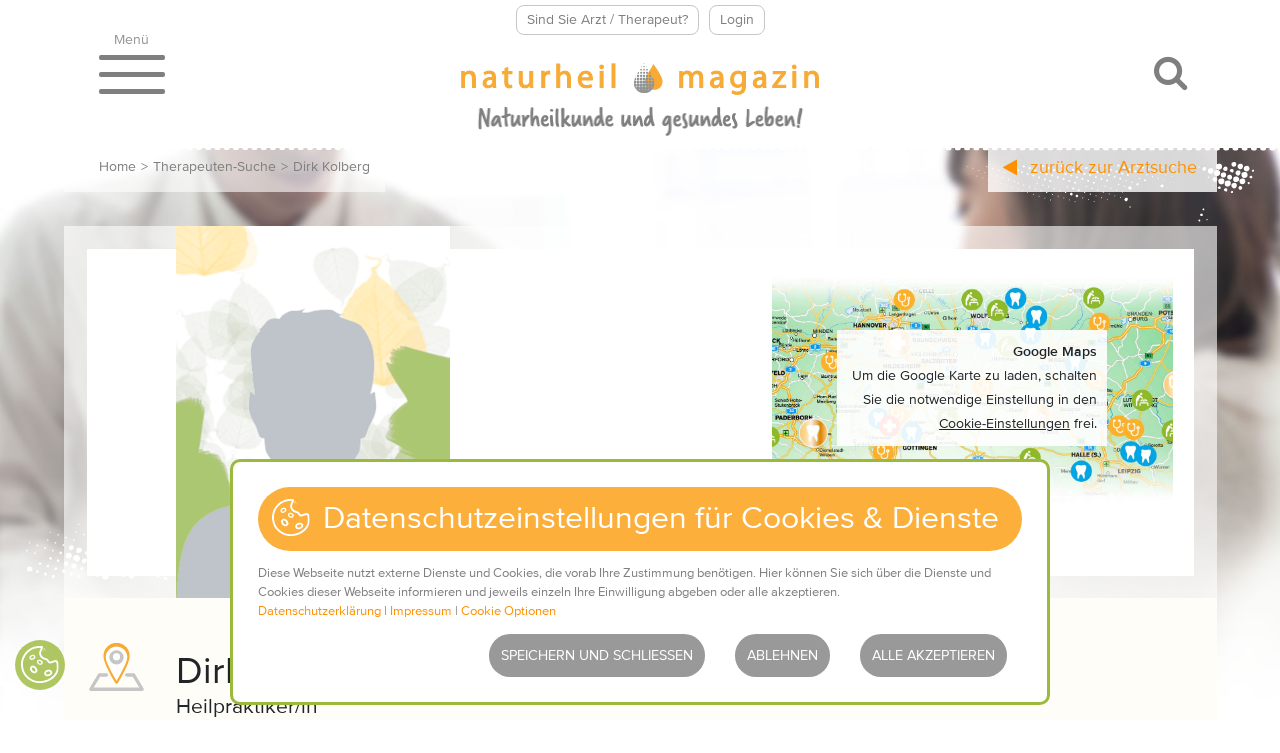

--- FILE ---
content_type: text/html; charset=utf-8
request_url: https://www.naturheilmagazin.de/profil/dirk-kolberg-heilpraktiker/in-unstrut-hainich-ot-weberstedt/
body_size: 8956
content:
<!DOCTYPE html><html dir="ltr" lang="de-DE"><head><link rel="shortcut icon" href="/favicon.ico"/><link rel="icon" type="image/x-icon" sizes="16x16 32x32" href="/favicon.ico"><link rel="apple-touch-icon-precomposed" sizes="152x152" href="/favicon-152.png"><link rel="apple-touch-icon-precomposed" sizes="144x144" href="/favicon-144.png"><link rel="apple-touch-icon-precomposed" sizes="120x120" href="/favicon-120.png"><link rel="apple-touch-icon-precomposed" sizes="114x114" href="/favicon-114.png"><link rel="apple-touch-icon-precomposed" sizes="180x180" href="/favicon-180.png"><link rel="apple-touch-icon-precomposed" sizes="72x72" href="/favicon-72.png"><link rel="apple-touch-icon-precomposed" href="/favicon-57.png"><link rel="preload" as="font" href="/typo3conf/ext/customer/Resources/Public/Fonts/roboto-slab-v11-latin-regular.woff2" type="font/woff2" crossorigin="anonymous"><link rel="preload" as="font" href="/typo3conf/ext/customer/Resources/Public/Fonts/ProximaNova-Semibold/font.woff2" type="font/woff2" crossorigin="anonymous"><link rel="preload" as="font" href="/typo3conf/ext/customer/Resources/Public/Fonts/ProximaNova-Regular/font.woff2" type="font/woff2" crossorigin="anonymous"><link rel="preload" as="font" href="/typo3conf/ext/customer/Resources/Public/Vendor/font-awesome/fonts/fontawesome-webfont.woff2?v=4.7.0" type="font/woff2" crossorigin="anonymous"><meta charset="utf-8"><!-- This website is powered by TYPO3 - inspiring people to share! TYPO3 is a free open source Content Management Framework initially created by Kasper Skaarhoj and licensed under GNU/GPL. TYPO3 is copyright 1998-2026 of Kasper Skaarhoj. Extensions are copyright of their respective owners. Information and contribution at https://typo3.org/ --><title>Dirk Kolberg</title><meta name="generator" content="TYPO3 CMS"/><meta name="robots" content="index,follow"/><meta name="viewport" content="width=device-width, initial-scale=1.0, minimum-scale=1.0, maximum-scale=1.0"/><meta name="twitter:card" content="summary"/><link rel="stylesheet" type="text/css" href="/typo3temp/assets/compressed/merged-5c1d9636ebb8ed0222fca65fdc8e83ef-min.css.gzip" media="all"><script> /*<![CDATA[*/ /*TS_inlineJS*/ var VideoTextOverlay='<img class="logo_video" src="/fileadmin/extensions/om_cookie_manager/logo_video.svg"><img class="iconfinder_youtube" src="/fileadmin/extensions/om_cookie_manager/iconfinder_BW_Youtube_glyph_svg_5305164.svg"><p>Akzeptieren Sie Youtube Videos in den Datenschutzeinstellungen um das Video zu sehen.</p><strong class="cookie-show-in-vdeo" onclick="toggle_omcookie_panel()">Einstellungen öffnen</strong><img src="/fileadmin/extensions/om_cookie_manager/youtube-vorschau-hg.png" alt="Blende" class="extraPosterImage">'; /*]]>*/ </script><script id="om-cookie-consent" type="application/json">{"group-1":{"gtm":"","cookie-8":{"header":["<!-- Google Tag Manager -->\r\n<script>(function(w,d,s,l,i){w[l]=w[l]||[];w[l].push({'gtm.start':\r\nnew Date().getTime(),event:'gtm.js'});var f=d.getElementsByTagName(s)[0],\r\nj=d.createElement(s),dl=l!='dataLayer'?'&l='+l:'';j.async=true;j.src=\r\n'https:\/\/www.googletagmanager.com\/gtm.js?id='+i+dl;f.parentNode.insertBefore(j,f);\r\n})(window,document,'script','dataLayer','GTM-W68G2ZZ');<\/script>\r\n<!-- End Google Tag Manager -->"],"body":["<!-- Google Tag Manager (noscript) -->\r\n<noscript><iframe src=\"https:\/\/www.googletagmanager.com\/ns.html?id=GTM-W68G2ZZ\"\r\nheight=\"0\" width=\"0\" style=\"display:none;visibility:hidden\"><\/iframe><\/noscript>\r\n<!-- End Google Tag Manager (noscript) -->"]}},"group-2":{"gtm":""},"group-3":{"gtm":"","cookie-9":{"header":["<script src=\"https:\/\/maps.googleapis.com\/maps\/api\/js?key=AIzaSyB1AD12KcNXFnWG-eZjlXF_nqJiaZWvmPg&callback=initMap\" type=\"\"><\/script>"]}},"group-5":{"gtm":""},"group-8":{"gtm":""},"group-7":{"gtm":"","cookie-11":{"header":["<script async src=\"https:\/\/pagead2.googlesyndication.com\/pagead\/js\/adsbygoogle.js\"><\/script>"]}}}</script><script> var _paq = window._paq = window._paq || []; /* tracker methods like "setCustomDimension" should be called before "trackPageView" */ _paq.push(['disableCookies']); _paq.push(['trackPageView']); _paq.push(['enableLinkTracking']); (function() { var u="//matomo.naturheilmagazin.de/"; _paq.push(['setTrackerUrl', u+'matomo.php']); _paq.push(['setSiteId', '1']); var d=document, g=d.createElement('script'), s=d.getElementsByTagName('script')[0]; g.type='text/javascript'; g.async=true; g.src=u+'matomo.js'; s.parentNode.insertBefore(g,s); })(); </script><link rel="canonical" href="https://www.naturheilmagazin.de/profil/dirk-kolberg-heilpraktiker/in-unstrut-hainich-ot-weberstedt/"/><!-- This site is optimized with the Yoast SEO Premium for TYPO3 plugin - https://yoast.com/typo3-extensions-seo/ --><script type="application/ld+json">[{"@context":"https://www.schema.org","@type":"BreadcrumbList","itemListElement":[{"@type":"ListItem","position":1,"item":{"@id":"https://www.naturheilmagazin.de/","name":"Home"}},{"@type":"ListItem","position":2,"item":{"@id":"https://www.naturheilmagazin.de/arztsuche/","name":"Therapeuten-Suche"}},{"@type":"ListItem","position":3,"item":{"@id":"https://www.naturheilmagazin.de/profil/","name":"Profil"}}]}];</script></head><body class="l-5"><script type="application/ld+json">{"@context":"https:\/\/schema.org","@type":"Article","headline":"Dirk Kolberg Heilpraktiker\/in in Unstrut-Hainich OT Weberstedt","datePublished":"2015-10-24","dateModified":"2022-03-29","image":"","author":{"@context":"https:\/\/schema.org","@type":"Person","name":"Dirk Kolberg","url":"\/profil\/dirk-kolberg-heilpraktiker\/in-unstrut-hainich-ot-weberstedt\/","image":""}}</script><a href="#" class="back-to-top" title="Back to top"><i class="icon-arrow-up"></i></a><div class="header"><div class="container"><div class="top-buttons"><a class="tbutton tbutton-doc" href="/arztsuche/angebote/">Sind Sie Arzt / Therapeut?</a><a class="tbutton tbutton-login" href="/arztsuche/login/">Login</a></div><div class="row justify-content-center"><div class="col-12"><div class="nav-toggler collapsed" data-toggle="collapse" data-target="#navigation" aria-expanded="false" aria-controls="navigation"><span class="nav-title">Menü</span><span class="line line1"></span><span class="line line2"></span><span class="line line2"></span></div><div class="logo"><a href="https://www.naturheilmagazin.de/"><div class="mobile"><img src="/typo3conf/ext/customer/Resources/Public/Images/logo-ohne-subline.svg" alt="Logo Naturheilmagazin"></div><div class="desktop"><img src="/typo3conf/ext/customer/Resources/Public/Images/header-footer-menue-icons/logo.svg" alt="Logo Naturheilmagazin"><div class="logo-subline">Naturheilkunde und gesundes Leben!</div></div></a></div><label for="tx-indexedsearch-searchbox-sword" class="search-toggler collapsed" data-toggle="collapse" data-target="#searchbox" aria-expanded="false" aria-controls="searchbox"><i class="fa fa-search" aria-hidden="true"></i></label></div></div></div><div id="searchbox" class="collapse"><div class="tx-indexedsearch-container"><form method="post" class="form-inline" action="/suche/?tx_indexedsearch_pi2%5Baction%5D=search&amp;tx_indexedsearch_pi2%5Bcontroller%5D=Search&amp;cHash=07c4a550c2217531cfaf0b53490748f9"><div><input type="hidden" name="tx_indexedsearch_pi2[__referrer][@extension]" value="IndexedSearch"/><input type="hidden" name="tx_indexedsearch_pi2[__referrer][@controller]" value="Search"/><input type="hidden" name="tx_indexedsearch_pi2[__referrer][@action]" value="form"/><input type="hidden" name="tx_indexedsearch_pi2[__referrer][arguments]" value="YTowOnt94c3e418b2fb9a2d49fd0d5eeef42a7e3122e9480"/><input type="hidden" name="tx_indexedsearch_pi2[__referrer][@request]" value="{&quot;@extension&quot;:&quot;IndexedSearch&quot;,&quot;@controller&quot;:&quot;Search&quot;,&quot;@action&quot;:&quot;form&quot;}618f2da2c74f5d68749ff60501c65f01555f1552"/><input type="hidden" name="tx_indexedsearch_pi2[__trustedProperties]" value="{&quot;search&quot;:{&quot;_sections&quot;:1,&quot;_freeIndexUid&quot;:1,&quot;pointer&quot;:1,&quot;ext&quot;:1,&quot;searchType&quot;:1,&quot;defaultOperand&quot;:1,&quot;mediaType&quot;:1,&quot;sortOrder&quot;:1,&quot;group&quot;:1,&quot;languageUid&quot;:1,&quot;desc&quot;:1,&quot;numberOfResults&quot;:1,&quot;extendedSearch&quot;:1,&quot;sword&quot;:1}}f8077cf73448d3730d2e1a23b19b81991ebaf5d9"/></div><div class="tx-indexedsearch-hidden-fields"><input type="hidden" name="tx_indexedsearch_pi2[search][_sections]" value="0"/><input id="tx_indexedsearch_freeIndexUid" type="hidden" name="tx_indexedsearch_pi2[search][_freeIndexUid]" value="_"/><input type="hidden" name="tx_indexedsearch_pi2[search][pointer]" value="0"/><input type="hidden" name="tx_indexedsearch_pi2[search][ext]" value=""/><input type="hidden" name="tx_indexedsearch_pi2[search][searchType]" value="1"/><input type="hidden" name="tx_indexedsearch_pi2[search][defaultOperand]" value="0"/><input type="hidden" name="tx_indexedsearch_pi2[search][mediaType]" value="-1"/><input type="hidden" name="tx_indexedsearch_pi2[search][sortOrder]" value="rank_count"/><input type="hidden" name="tx_indexedsearch_pi2[search][group]" value=""/><input type="hidden" name="tx_indexedsearch_pi2[search][languageUid]" value="-1"/><input type="hidden" name="tx_indexedsearch_pi2[search][desc]" value=""/><input type="hidden" name="tx_indexedsearch_pi2[search][numberOfResults]" value="10"/><input type="hidden" name="tx_indexedsearch_pi2[search][extendedSearch]" value=""/></div><input placeholder="Suche über alle Inhalte" class="tx-indexedsearch-searchbox-sword form-control typeahead" id="tx-indexedsearch-searchbox-sword" type="text" name="tx_indexedsearch_pi2[search][sword]" value=""/><button class="search-btn btn btn-primary" type="submit"><span class="fa fa-search"></span></button></form></div></div><div class="collapse main-navigation" id="navigation"><span class="menuheader"><span class="close-button collapsed" data-toggle="collapse" data-target="#navigation" aria-expanded="false" aria-controls="navigation"></span></span><nav><ul class="mainnav"><li class="spc mitem-home"><a href="/"><span class="fa fa-home"></span><span class="start-label">Start</span></a></li><li class="spc">HILFE FINDEN</li><li class="mitem active"><a href="/arztsuche/">Therapeuten-Suche</a></li><li class="spc">WISSEN</li><li class="mitem"><a href="/erkrankungen/" id="m6">Erkrankungen</a></li><li class="mitem"><a href="/naturheilverfahren/" id="m3">Naturheilverfahren</a></li><li class="mitem"><a href="/hausmittel/" id="m69">Hausmittel</a></li><li class="mitem"><a href="/zahnmedizin/" id="m8">Zahnmedizin</a></li><li class="spc">MAGAZIN</li><li class="mitem"><a href="/gesundheit-psyche-leben/" id="m1598">Gesundheit, Psyche & Leben</a></li><li class="mitem"><a href="/ernaehrung/" id="m1605">Ernährung</a></li><li class="mitem"><a href="/persoenlichkeiten-im-gespraech/" id="m1630">Persönlichkeiten im Gespräch</a></li></ul></nav></div></div><div class="background-image"><img src="/fileadmin/inhalte/Hintergrundbilder/arztsuche-psyche-hg.jpg" width="2000" height="1040" alt="" ><span class="background-image-overlay"></span></div><div class="main"><div class="container"><div class="breadcrumb"><a href="/" title="Weil Gesundheit Ganzheit ist. Das unabhängige Aufklärungsportal für Naturheilkunde und gesundes Leben ">Home</a><span>&gt;</span><a href="/arztsuche/">Therapeuten-Suche</a><span>&gt;</span>Dirk Kolberg</div><a class="top-back-button" href="javascript:history.back()"><i class="fa fa-play"></i> zurück zur Arztsuche</a><!--TYPO3SEARCH_begin--><!--TYPO3SEARCH_end--><!--TYPO3SEARCH_begin--><div class="overview"><div class="anchor-holder"><div id="c11687" class="content-anchor"></div></div><div class="c11687 frame frame-default frame-type-list "><div class="frame-layout-0"><div class="tx-medical-profile"><div class="profile-detail"><div class="pd-pam"><div class="pd-pam-inner"><div class="pd-photo"><img src="/typo3temp/assets/_processed_/0/b/csm_portrait-platzhalte-m1_2152f19cfd.png" width="274" height="372" alt=""/></div><div class="pd-map pd-map-desktop"><div class="pd-map-inner"><iframe class="gmap_canvas" data-src="https://maps.google.com/maps?width=392&height=292&hl=de&q=Am%20Schlo%C3%9F%2011%2C%2099991%20Unstrut-Hainich%20OT%20Weberstedt&output=embed" width="392" height="292"></iframe><div class="detail-map-cookie-holder"><div class="info"><div class="cookie-set script"><div class="cs-title">Google Maps</div><div class="cs-description">Um die Google Karte zu laden, schalten Sie die notwendige Einstellung in den <span data-omcookie-panel-show="" class="cookie-link">Cookie-Einstellungen</span> frei.</div></div></div></div></div></div><div class="clear"></div></div></div><div class="main-info pd-block"><div class="pd-nameaddress"><h1 class="nostyle"><div class="pd-name">Dirk Kolberg</div><div class="pd-medicalspecialist"> Heilpraktiker/in </div></h1><div class="pd-address"><div class="pd-companyname">Fachpraxis für Naturheilkunde Meilenstein UG</div><div class="pd-street">Am Schloß 11</div><h2 class="nostyle"><div class="pd-city">99991 Unstrut-Hainich OT Weberstedt | Deutschland</div></h2></div></div><div class="pd-contact"><div class="pd-title">Kontakt</div><div class="pd-phone pd-cr">036022-184112</div><div class="pd-email pd-cr"><a href="&#109;&#97;&#105;&#108;&#116;&#111;&#58;&#109;&#101;&#100;&#64;&#115;&#99;&#104;&#108;&#111;&#115;&#115;&#45;&#103;&#111;&#108;&#100;&#97;&#99;&#107;&#101;&#114;&#46;&#100;&#101;">med<span>&#064;</span>schloss-goldacker<span><span>.</span></span>de</a></div></div><div class="clear"></div></div><div class="pd-map pd-map-mobile"><div class="pd-map-inner"><iframe class="gmap_canvas" data-src="https://maps.google.com/maps?width=392&height=292&hl=de&q=Am%20Schlo%C3%9F%2011%2C%2099991%20Unstrut-Hainich%20OT%20Weberstedt&output=embed" width="392" height="292"></iframe><div class="detail-map-cookie-holder"><div class="info"><div class="cookie-set script"><div class="cs-title">Google Maps</div><div class="cs-description">Um die Google Karte zu laden, schalten Sie die notwendige Einstellung in den <span data-omcookie-panel-show="" class="cookie-link">Cookie-Einstellungen</span> frei.</div></div></div></div></div></div><div class="pd-add-info pd-block"><div class="pd-title">Diagnose- und Therapieverfahren</div> Biologische Krebstherapie, Colon-Hydro-Therapie <div class="pd-title">Schwerpunkte</div> Allergien, Autoimmunerkrankungen, Chronic Fatigue Syndrom (CFS), Darmerkrankungen, Erkrankungen des Bewegungsapparates </div><div class="pd-information pd-block"><p>Rollstuhlgerecht, Nahverkehr</p></div></div></div></div></div></div><div class="advertise"></div><div class="tx-nhm-redaktion"></div><!--TYPO3SEARCH_end--><div class="content"><!--TYPO3SEARCH_begin--><!--TYPO3SEARCH_end--></div><div class="content"><div class="anchor-holder"><div id="c62" class="content-anchor"></div></div><div class="c62 frame frame-default frame-type-text "><div class="frame-layout-0"><p><b>Wichtiger Hinweis:</b><br /> Diese Inhalte dienen der Information und Orientierung. Sie können und sollen unter keinen Umständen den Besuch eines Arztes und die Konsultation medizinischer Beratung oder professioneller ärztlicher Behandlung ersetzen.<br />Der Inhalt von naturheilmagazin.de kann und darf nicht verwendet werden, um eigenständig Diagnosen zu stellen oder Behandlungen zu beginnen. Im Übrigen verweisen wir auf die Geltung unserer Allgemeinen Geschäftsbedingungen&nbsp;<a href="/allgemeine-geschaeftsbedingungen/" title="Öffnet internen Link im aktuellen Fenster" class="internal-link">AGB</a></p></div></div></div></div></div><div class="footer"><div class="footer-desktop"><div class="finner"><div class="fcol col1"><div><a href="/ihr-kontakt-zu-uns/">Kontakt</a></div><div><a href="/allgemeine-geschaeftsbedingungen/">AGBs</a></div><div><a href="/haftungsausschluss/">Haftungsausschluss</a></div></div><div class="fcol col2"><div><a href="/impressum/">Impressum</a></div><div><a href="/datenschutzerklaerung/">Datenschutz</a></div><div><a href="/newsletter/">Newsletter</a></div></div><div class="fcol col3"><div class="fdlogo"><img src="/typo3conf/ext/customer/Resources/Public/Images/logo.svg" class="Naturheilmagazin Logo"/></div></div><div class="fcol col4"><div><a href="/fileadmin/inhalte/mediadaten/mediadaten.pdf" target="_blank">Mediadaten</a></div><div><a href="/wir-ueber-uns/">Wir über uns</a></div></div><div class="fcol col5"><div class="social-media"><div data-theme="grey" data-url="https://www.naturheilmagazin.de/profil/dirk-kolberg-heilpraktiker/in-unstrut-hainich-ot-weberstedt/" data-backend-url="/profil/?eID=shariff&amp;cHash=8b7f2835cacdc9862a2823d8ddce778f" data-services="[&quot;facebook&quot;,&quot;twitter&quot;]" data-lang="de" class="shariff"></div><a href="https://www.instagram.com/naturheilmagazin/" target="_blank" class="social-instagram" alt="Naturheilmagazin auf Instagram"></a><a href="https://www.youtube.com/user/naturheilmagazin/" target="_blank" class="fa fa-youtube social-youtube" title="Naturheilmagazin auf Youtube"></a></div></div></div></div><div class="footer-mobile"><div class="finner"><div class="fmlogo"><img src="/typo3conf/ext/customer/Resources/Public/Images/logo-tropfen.svg" class="Naturheilmagazin Logo mobil"/></div><div class="fcol col1"><div><a href="/ihr-kontakt-zu-uns/">Kontakt</a></div><div><a href="/wir-ueber-uns/">Wir über uns</a></div><div><a href="/10777" target="_blank">Mediadaten</a></div></div><div class="fcol col1"><div class="social-media"><div data-theme="grey" data-url="https://www.naturheilmagazin.de/profil/dirk-kolberg-heilpraktiker/in-unstrut-hainich-ot-weberstedt/" data-backend-url="/profil/?eID=shariff&amp;cHash=8b7f2835cacdc9862a2823d8ddce778f" data-services="[&quot;facebook&quot;,&quot;twitter&quot;]" data-lang="de" class="shariff"></div><a href="https://www.instagram.com/naturheilmagazin/" target="_blank" class="social-instagram" title="Naturheilmagazin auf Instagram"></a><a href="https://www.youtube.com/user/naturheilmagazin/" target="_blank" class="fa fa-youtube social-youtube" title="Naturheilmagazin auf Youtube"></a></div></div><div class="fcol col3"><div><a href="/impressum/">Impressum</a></div><div><a href="/datenschutzerklaerung/">Datenschutz</a></div><div><a href="/allgemeine-geschaeftsbedingungen/">AGBs</a></div><div><a href="/haftungsausschluss/">Haftungsausschluss</a></div><div><a href="/newsletter/">Newsletter</a></div></div></div></div></div><a href="#top" class="cd-top"><i class="fa fa-caret-up" aria-hidden="true"></i></a><div class="cookieconsent-init sr-only"></div><div class="tx-om-cookie-consent"><strong class="cookie-icon cookie-icon-link" data-omcookie-panel-show><svg width="50" height="50" viewBox="0 0 300 300"><defs><clipPath id="1"><path id="" clip-rule="evenodd" transform="matrix(1 0 0 1 0 0)" d="M0 167L0 -0.084106445L0 -0.084106445L169.75826 -0.084106445L169.75826 -0.084106445L169.75826 167L169.75826 167L0 167z"/></clipPath></defs><g transform="matrix(1.3333333 0 0 1.3333334 0 0)"><g clip-path="url(#1)"><path id="1" transform="matrix(1 0 0 -1 0 167)" d="M165.41757 73.553925C 164.22183 94.01633 165.72534 102.97836 146.97559 97.4234L146.97559 97.4234L146.97559 97.4234C 140.14844 95.400696 134.32877 90.97409 128.61057 92.96594L128.61057 92.96594L128.61057 92.96594C 121.03085 95.60623 122.33917 103.033325 116.49277 105.6322L116.49277 105.6322L116.49277 105.6322C 104.90369 110.78375 87.59924 110.726074 86.00452 133.25107L86.00452 133.25107L86.00452 133.25107C 84.97565 147.78375 99.8931 161.4729 93.074005 162.2815L93.074005 162.2815L93.074005 162.2815C 87.57257 162.93378 81.918396 163.01715 76.178925 162.47565L76.178925 162.47565L76.178925 162.47565C 32.538467 158.35928 0.494339 119.68228 4.606369 76.088165L4.606369 76.088165L4.606369 76.088165C 8.718384 32.49408 47.429443 0.49111938 91.069885 4.607483L91.069885 4.607483L91.069885 4.607483C 134.71036 8.723938 167.42471 39.20706 165.41754 73.55377z" stroke="#000000" stroke-width="8.503799" fill="none"/><path id="2" transform="matrix(1 0 0 -1 0 167)" d="M41.509094 111.69156C 39.664062 115.63736 42.50775 120.86511 47.860596 123.36807L47.860596 123.36807L47.860596 123.36807C 53.21347 125.87103 59.048523 124.701324 60.893555 120.75552L60.893555 120.75552L60.893555 120.75552C 62.738556 116.80972 59.894897 111.58197 54.542023 109.07901L54.542023 109.07901L54.542023 109.07901C 49.189148 106.57605 43.354126 107.74576 41.509094 111.69156" stroke="#000000" stroke-width="6.0465417" fill="none"/><path id="3" transform="matrix(1 0 0 -1 0 167)" d="M47.9588 72.4245C 52.456573 76.03256 60.130707 73.93622 65.09949 67.74219L65.09949 67.74219L65.09949 67.74219C 70.06827 61.548157 70.4501 53.60202 65.95233 49.993958L65.95233 49.993958L65.95233 49.993958C 61.45459 46.385895 53.780426 48.48224 48.811646 54.67627L48.811646 54.67627L48.811646 54.67627C 43.842865 60.8703 43.46106 68.81644 47.9588 72.4245" stroke="#000000" stroke-width="8.064493" fill="none"/><path id="4" transform="matrix(1 0 0 -1 0 167)" d="M108.61621 41.704254C 107.02991 47.15576 111.936584 53.376984 119.5755 55.599762L119.5755 55.599762L119.5755 55.599762C 127.21442 57.82254 134.6929 55.2052 136.27917 49.753662L136.27917 49.753662L136.27917 49.753662C 137.86548 44.302124 132.95886 38.080902 125.31995 35.858124L125.31995 35.858124L125.31995 35.858124C 117.68103 33.635345 110.202515 36.252716 108.61621 41.704254" stroke="#000000" stroke-width="8.009956" fill="none"/><path id="5" transform="matrix(1 0 0 -1 0 167)" d="M75.19479 98.89188C 77.28424 102.7139 83.181274 103.514404 88.36621 100.67987L88.36621 100.67987L88.36621 100.67987C 93.55109 97.84534 96.060486 92.44916 93.97104 88.62714L93.97104 88.62714L93.97104 88.62714C 91.88159 84.805115 85.98456 84.00461 80.79962 86.83914L80.79962 86.83914L80.79962 86.83914C 75.614746 89.673645 73.10535 95.069885 75.19479 98.89188" stroke="#000000" stroke-width="6.0465417" fill="none"/><path id="6" transform="matrix(1 0 0 -1 0 167)" d="M102.03351 155.27075C 102.62378 156.44672 104.311066 156.68137 105.802155 155.79486L105.802155 155.79486L105.802155 155.79486C 107.29324 154.90836 108.02344 153.23639 107.43317 152.06042L107.43317 152.06042L107.43317 152.06042C 106.842896 150.88446 105.15561 150.64981 103.66452 151.53632L103.66452 151.53632L103.66452 151.53632C 102.17343 152.42282 101.44324 154.09479 102.03351 155.27075" stroke="#000000" stroke-width="1.8005973" fill="none"/><path id="7" transform="matrix(1 0 0 -1 0 167)" d="M111.263855 148.16791C 111.69385 147.66644 111.50757 146.74258 110.84775 146.10437L110.84775 146.10437L110.84775 146.10437C 110.18793 145.46619 109.30444 145.35535 108.87445 145.85681L108.87445 145.85681L108.87445 145.85681C 108.44446 146.35825 108.63074 147.28214 109.29056 147.92032L109.29056 147.92032L109.29056 147.92032C 109.95038 148.55853 110.83386 148.66934 111.263855 148.16791" stroke="#000000" stroke-width="0.9280707" fill="none"/><path id="8" transform="matrix(1 0 0 -1 0 167)" d="M98.578094 146.0687C 98.912415 146.63846 99.84662 146.76282 100.664734 146.34653L100.664734 146.34653L100.664734 146.34653C 101.48288 145.9302 101.87512 145.13086 101.5408 144.5611L101.5408 144.5611L101.5408 144.5611C 101.20651 143.99136 100.27231 143.867 99.45416 144.28333L99.45416 144.28333L99.45416 144.28333C 98.63605 144.69962 98.243805 145.49896 98.578094 146.0687" stroke="#000000" stroke-width="0.92807066" fill="none"/><path id="9" transform="matrix(1 0 0 -1 0 167)" d="M159.0292 108.98102C 159.4592 108.47955 159.27292 107.555695 158.61313 106.91748L158.61313 106.91748L158.61313 106.91748C 157.95331 106.2793 157.06982 106.16846 156.63983 106.66992L156.63983 106.66992L156.63983 106.66992C 156.20984 107.17136 156.39612 108.095245 157.05594 108.73343L157.05594 108.73343L157.05594 108.73343C 157.71573 109.37164 158.59921 109.48245 159.0292 108.98102" stroke="#000000" stroke-width="0.9280707" fill="none"/></g></g></svg></strong><div class="om-cookie-panel" data-omcookie-panel="1"><div class="cookie_panel__h3"><span class="cookie-icon"><svg width="50" height="50" viewBox="0 0 300 300"><defs><clipPath id="1"><path id="" clip-rule="evenodd" transform="matrix(1 0 0 1 0 0)" d="M0 167L0 -0.084106445L0 -0.084106445L169.75826 -0.084106445L169.75826 -0.084106445L169.75826 167L169.75826 167L0 167z"/></clipPath></defs><g transform="matrix(1.3333333 0 0 1.3333334 0 0)"><g clip-path="url(#1)"><path id="1" transform="matrix(1 0 0 -1 0 167)" d="M165.41757 73.553925C 164.22183 94.01633 165.72534 102.97836 146.97559 97.4234L146.97559 97.4234L146.97559 97.4234C 140.14844 95.400696 134.32877 90.97409 128.61057 92.96594L128.61057 92.96594L128.61057 92.96594C 121.03085 95.60623 122.33917 103.033325 116.49277 105.6322L116.49277 105.6322L116.49277 105.6322C 104.90369 110.78375 87.59924 110.726074 86.00452 133.25107L86.00452 133.25107L86.00452 133.25107C 84.97565 147.78375 99.8931 161.4729 93.074005 162.2815L93.074005 162.2815L93.074005 162.2815C 87.57257 162.93378 81.918396 163.01715 76.178925 162.47565L76.178925 162.47565L76.178925 162.47565C 32.538467 158.35928 0.494339 119.68228 4.606369 76.088165L4.606369 76.088165L4.606369 76.088165C 8.718384 32.49408 47.429443 0.49111938 91.069885 4.607483L91.069885 4.607483L91.069885 4.607483C 134.71036 8.723938 167.42471 39.20706 165.41754 73.55377z" stroke="#000000" stroke-width="8.503799" fill="none"/><path id="2" transform="matrix(1 0 0 -1 0 167)" d="M41.509094 111.69156C 39.664062 115.63736 42.50775 120.86511 47.860596 123.36807L47.860596 123.36807L47.860596 123.36807C 53.21347 125.87103 59.048523 124.701324 60.893555 120.75552L60.893555 120.75552L60.893555 120.75552C 62.738556 116.80972 59.894897 111.58197 54.542023 109.07901L54.542023 109.07901L54.542023 109.07901C 49.189148 106.57605 43.354126 107.74576 41.509094 111.69156" stroke="#000000" stroke-width="6.0465417" fill="none"/><path id="3" transform="matrix(1 0 0 -1 0 167)" d="M47.9588 72.4245C 52.456573 76.03256 60.130707 73.93622 65.09949 67.74219L65.09949 67.74219L65.09949 67.74219C 70.06827 61.548157 70.4501 53.60202 65.95233 49.993958L65.95233 49.993958L65.95233 49.993958C 61.45459 46.385895 53.780426 48.48224 48.811646 54.67627L48.811646 54.67627L48.811646 54.67627C 43.842865 60.8703 43.46106 68.81644 47.9588 72.4245" stroke="#000000" stroke-width="8.064493" fill="none"/><path id="4" transform="matrix(1 0 0 -1 0 167)" d="M108.61621 41.704254C 107.02991 47.15576 111.936584 53.376984 119.5755 55.599762L119.5755 55.599762L119.5755 55.599762C 127.21442 57.82254 134.6929 55.2052 136.27917 49.753662L136.27917 49.753662L136.27917 49.753662C 137.86548 44.302124 132.95886 38.080902 125.31995 35.858124L125.31995 35.858124L125.31995 35.858124C 117.68103 33.635345 110.202515 36.252716 108.61621 41.704254" stroke="#000000" stroke-width="8.009956" fill="none"/><path id="5" transform="matrix(1 0 0 -1 0 167)" d="M75.19479 98.89188C 77.28424 102.7139 83.181274 103.514404 88.36621 100.67987L88.36621 100.67987L88.36621 100.67987C 93.55109 97.84534 96.060486 92.44916 93.97104 88.62714L93.97104 88.62714L93.97104 88.62714C 91.88159 84.805115 85.98456 84.00461 80.79962 86.83914L80.79962 86.83914L80.79962 86.83914C 75.614746 89.673645 73.10535 95.069885 75.19479 98.89188" stroke="#000000" stroke-width="6.0465417" fill="none"/><path id="6" transform="matrix(1 0 0 -1 0 167)" d="M102.03351 155.27075C 102.62378 156.44672 104.311066 156.68137 105.802155 155.79486L105.802155 155.79486L105.802155 155.79486C 107.29324 154.90836 108.02344 153.23639 107.43317 152.06042L107.43317 152.06042L107.43317 152.06042C 106.842896 150.88446 105.15561 150.64981 103.66452 151.53632L103.66452 151.53632L103.66452 151.53632C 102.17343 152.42282 101.44324 154.09479 102.03351 155.27075" stroke="#000000" stroke-width="1.8005973" fill="none"/><path id="7" transform="matrix(1 0 0 -1 0 167)" d="M111.263855 148.16791C 111.69385 147.66644 111.50757 146.74258 110.84775 146.10437L110.84775 146.10437L110.84775 146.10437C 110.18793 145.46619 109.30444 145.35535 108.87445 145.85681L108.87445 145.85681L108.87445 145.85681C 108.44446 146.35825 108.63074 147.28214 109.29056 147.92032L109.29056 147.92032L109.29056 147.92032C 109.95038 148.55853 110.83386 148.66934 111.263855 148.16791" stroke="#000000" stroke-width="0.9280707" fill="none"/><path id="8" transform="matrix(1 0 0 -1 0 167)" d="M98.578094 146.0687C 98.912415 146.63846 99.84662 146.76282 100.664734 146.34653L100.664734 146.34653L100.664734 146.34653C 101.48288 145.9302 101.87512 145.13086 101.5408 144.5611L101.5408 144.5611L101.5408 144.5611C 101.20651 143.99136 100.27231 143.867 99.45416 144.28333L99.45416 144.28333L99.45416 144.28333C 98.63605 144.69962 98.243805 145.49896 98.578094 146.0687" stroke="#000000" stroke-width="0.92807066" fill="none"/><path id="9" transform="matrix(1 0 0 -1 0 167)" d="M159.0292 108.98102C 159.4592 108.47955 159.27292 107.555695 158.61313 106.91748L158.61313 106.91748L158.61313 106.91748C 157.95331 106.2793 157.06982 106.16846 156.63983 106.66992L156.63983 106.66992L156.63983 106.66992C 156.20984 107.17136 156.39612 108.095245 157.05594 108.73343L157.05594 108.73343L157.05594 108.73343C 157.71573 109.37164 158.59921 109.48245 159.0292 108.98102" stroke="#000000" stroke-width="0.9280707" fill="none"/></g></g></svg></span> Datenschutzeinstellungen für Cookies &amp; Dienste</div><div class="cookie-panel__description"><p>Diese Webseite nutzt externe Dienste und Cookies, die vorab Ihre Zustimmung benötigen. Hier können Sie sich über die Dienste und Cookies dieser Webseite informieren und jeweils einzeln Ihre Einwilligung abgeben oder alle akzeptieren.<br /><a href="/datenschutzerklaerung/" target="_blank">Datenschutzerklärung</a>&nbsp;| <a href="/impressum/" target="_blank">Impressum</a></p></div><div class="cookie-panel__selection cookie-panel__selection--inactive"><form><div class="cookie-panel__checkbox-wrap"><div class="group-label"><input class="cookie-panel__checkbox cookie-panel__checkbox--state-inactiv" autocomplete="off" data-omcookie-panel-grp="1" id="group-1" type="checkbox" checked=1 data-omcookie-panel-essential="1" disabled="disabled" value="group-1"/><label for="group-1">Essentiell</label><span class="js_cookie_toggler">Was ist das?</span></div><div class="js_cookie_description"><div class="cookie_panel__h4">Cookie Consent Manager</div><table class="contenttable"><tbody><tr><th>Name</th><td>OM Cookie Consent</td></tr><tr><th>Anbieter</th><td>Eigentümer dieser Website</td></tr><tr><th>Zweck</th><td>Speichert die Cookie Box Einstellungen die vom Besucher ausgewählt wurden.</td></tr><tr><th>Cookie Name</th><td>omCookieConsent</td></tr><tr><th>Cookie Laufzeit</th><td>1 Jahr</td></tr></tbody></table><div class="cookie_panel__h4">Google Tag Manager</div><table class="contenttable"><tbody><tr><th>Name</th><td>Google Tag Manager</td></tr><tr><th>Anbieter</th><td>Google LLC</td></tr><tr><th>Zweck</th><td>Cookie von Google zur Steuerung der erweiterten Script- und Ereignisbehandlung.</td></tr><tr><th>Daten&shy;schutz&shy;erklä&shy;rung</th><td><a href="https://policies.google.com/privacy?hl=de" target="_blank" rel="noreferrer">anzeigen</a></td></tr><tr><th>Cookie Name</th><td>_ga,_gat,_gid</td></tr><tr><th>Cookie Laufzeit</th><td>2 Jahre</td></tr></tbody></table><div class="cookie_panel__h4">TYPO Frontend</div><table class="contenttable"><tbody><tr><th>Name</th><td>TYPO Frontend</td></tr><tr><th>Anbieter</th><td>Eigentümer dieser Website</td></tr><tr><th>Zweck</th><td>wird verwendet, um eine Session-ID zu identifizieren, wenn man sich am TYPO3-Frontend einloggt</td></tr><tr><th>Cookie Name</th><td>fe_typo_user</td></tr><tr><th>Cookie Laufzeit</th><td>1 Tag</td></tr></tbody></table></div></div><div class="cookie-panel__checkbox-wrap"><div class="group-label"><input class="cookie-panel__checkbox " autocomplete="off" data-omcookie-panel-grp="1" id="group-2" type="checkbox" value="group-2"/><label for="group-2">Youtube</label><span class="js_cookie_toggler">Was ist das?</span></div><div class="js_cookie_description"><div class="cookie_panel__h4">Video Einbettung</div><table class="contenttable"><tbody><tr><th>Name</th><td>YouTube</td></tr><tr><th>Anbieter</th><td>YouTube</td></tr><tr><th>Zweck</th><td>Wird verwendet, um YouTube-Inhalte zu entsperren.</td></tr><tr><th>Daten&shy;schutz&shy;erklä&shy;rung</th><td><a href="https://policies.google.com/privacy" title="anzeigen" target="_blank" rel="noreferrer">anzeigen</a></td></tr><tr><th>Host(s)</th><td>google.com</td></tr><tr><th>Cookie Name</th><td>NID</td></tr><tr><th>Cookie Laufzeit</th><td>6 Monate</td></tr></tbody></table></div></div><div class="cookie-panel__checkbox-wrap"><div class="group-label"><input class="cookie-panel__checkbox " autocomplete="off" data-omcookie-panel-grp="1" id="group-3" type="checkbox" value="group-3"/><label for="group-3">Google Maps</label><span class="js_cookie_toggler">Was ist das?</span></div><div class="js_cookie_description"><table class="contenttable"><tbody><tr><th>Name</th><td>Google Maps</td></tr><tr><th>Anbieter</th><td>google.com</td></tr><tr><th>Zweck</th><td>Wird zum Entsperren von Google Maps-Inhalten verwendet.</td></tr><tr><th>Daten&shy;schutz&shy;erklä&shy;rung</th><td><a href="https://policies.google.com/privacy" target="_blank" rel="noreferrer">anzeigen</a></td></tr><tr><th>Host(s)</th><td>.google.com</td></tr><tr><th>Cookie Name</th><td>NID</td></tr><tr><th>Cookie Laufzeit</th><td>6 Monate</td></tr></tbody></table><div class="cookie_panel__h4">Google Maps</div></div></div><div class="cookie-panel__checkbox-wrap"><div class="group-label"><input class="cookie-panel__checkbox " autocomplete="off" data-omcookie-panel-grp="1" id="group-5" type="checkbox" value="group-5"/><label for="group-5">Google Analytics (UA)</label><span class="js_cookie_toggler">Was ist das?</span></div><div class="js_cookie_description"><div class="cookie_panel__h4">Google Analytics - Statistik</div><table class="contenttable"><tbody><tr><th>Name</th><td>Google Analytics</td></tr><tr><th>Anbieter</th><td>Google LLC</td></tr><tr><th>Zweck</th><td>Cookie von Google für Website-Analysen. Erzeugt statistische Daten darüber, wie der Besucher die Website nutzt.</td></tr><tr><th>Daten&shy;schutz&shy;erklä&shy;rung</th><td><a href="https://policies.google.com/privacy" target="_blank" rel="noreferrer">anzeigen</a></td></tr><tr><th>Cookie Name</th><td>_ga,_gat,_gid</td></tr><tr><th>Cookie Laufzeit</th><td>2 Jahre</td></tr></tbody></table></div></div><div class="cookie-panel__checkbox-wrap"><div class="group-label"><input class="cookie-panel__checkbox " autocomplete="off" data-omcookie-panel-grp="1" id="group-8" type="checkbox" value="group-8"/><label for="group-8">Google Analytics (GA4)</label><span class="js_cookie_toggler">Was ist das?</span></div><div class="js_cookie_description"><div class="cookie_panel__h4">Google Analytics - Statistik</div><table class="contenttable"><tbody><tr><th>Name</th><td>Google Analytics</td></tr><tr><th>Anbieter</th><td>Google LLC</td></tr><tr><th>Zweck</th><td>Cookie von Google für Website-Analysen. Erzeugt statistische Daten darüber, wie der Besucher die Website nutzt.</td></tr><tr><th>Daten&shy;schutz&shy;erklä&shy;rung</th><td><a href="https://policies.google.com/privacy" target="_blank" rel="noreferrer">anzeigen</a></td></tr><tr><th>Cookie Name</th><td>_ga,_gat,_gid</td></tr><tr><th>Cookie Laufzeit</th><td>2 Jahre</td></tr></tbody></table></div></div><div class="cookie-panel__checkbox-wrap"><div class="group-label"><input class="cookie-panel__checkbox " autocomplete="off" data-omcookie-panel-grp="1" id="group-7" type="checkbox" value="group-7"/><label for="group-7">GoogleAdSense</label><span class="js_cookie_toggler">Was ist das?</span></div><div class="js_cookie_description"><div class="cookie_panel__h4">GoogleAdSense</div><table class="contenttable"><tbody><tr><th>Name</th><td>Google AdSense</td></tr><tr><th>Anbieter</th><td>Google LLC</td></tr><tr><th>Zweck</th><td>Cookie von Google für Werbung auf der Website außerhalb der hauseigenen Angeboten</td></tr><tr><th>Daten&shy;schutz&shy;erklä&shy;rung</th><td><a href="https://policies.google.com/privacy" target="_blank" rel="noreferrer">anzeigen</a></td></tr><tr><th>Cookie Name</th><td>IDE</td></tr><tr><th>Cookie Laufzeit</th><td>9 Monate</td></tr></tbody></table></div></div></form></div><div class="cookie-panel__control"><button data-omcookie-panel-save="save" class="cookie-panel__button">Speichern und schließen</button><button data-omcookie-panel-save="reject" class="cookie-panel__button">Ablehnen</button><button data-omcookie-panel-save="all" class="cookie-panel__button">Alle akzeptieren</button></div></div></div><script src="/typo3temp/assets/compressed/merged-f1a7a4574ca64a3f5902cd9e22e22c06-min.js.gzip"></script><script src="/typo3temp/assets/compressed/merged-d64aab39f62fbbcb0db2edd6edb85e30-min.js.gzip"></script></body></html>

--- FILE ---
content_type: image/svg+xml
request_url: https://www.naturheilmagazin.de/typo3conf/ext/customer/Resources/Public/Images/header-footer-menue-icons/instagram.svg
body_size: 270
content:
<svg xmlns="http://www.w3.org/2000/svg" viewBox="0 0 33 33"><g id="fe8415fe-c004-451e-81b4-e056ec9576c4" data-name="Ebene 2"><g id="babaad98-1f37-48ed-a512-97f29945baa9" data-name="Ebene 1"><g id="bda65528-bda4-455a-9610-0d089417cb68" data-name=" ionicons svg logo-instagram"><path id="ef31266e-90a9-4d08-a513-d13f69dfa216" data-name="Pfad 1900" d="M23.38,2.75a6.89,6.89,0,0,1,6.87,6.88V23.38a6.89,6.89,0,0,1-6.87,6.87H9.63a6.89,6.89,0,0,1-6.88-6.87V9.63A6.89,6.89,0,0,1,9.63,2.75H23.38m0-2.75H9.63A9.67,9.67,0,0,0,0,9.63V23.38A9.66,9.66,0,0,0,9.63,33H23.38A9.66,9.66,0,0,0,33,23.38V9.63A9.66,9.66,0,0,0,23.38,0Z" style="fill:#fcaf3b"/><path id="a1ab1f6d-0fbb-49d1-8b39-ca4eebced94e" data-name="Pfad 1901" d="M25.44,9.63A2.07,2.07,0,1,1,27.5,7.56h0a2.07,2.07,0,0,1-2.05,2.07ZM16.5,11A5.5,5.5,0,1,1,11,16.5,5.5,5.5,0,0,1,16.5,11m0-2.75a8.25,8.25,0,1,0,8.25,8.25A8.25,8.25,0,0,0,16.5,8.25Z" style="fill:#fcaf3b"/></g></g></g></svg>

--- FILE ---
content_type: image/svg+xml
request_url: https://www.naturheilmagazin.de/typo3conf/ext/customer/Resources/Public/Images/arztsuche-icons/ort-kontakt.svg
body_size: 588
content:
<svg xmlns="http://www.w3.org/2000/svg" viewBox="0 0 43.22 38.07"><g id="acbe3906-b40f-41e0-ba38-d171bb3f5d5a" data-name="Ebene 2"><g id="be076a3a-112f-4b8a-94c9-f1d01893d817" data-name="Ebene 1"><g id="b3c67ac1-b16d-469a-92be-84161da2e147" data-name="Ebene 2-3"><g id="b46afbfe-ebef-4293-b074-2791fd4426de" data-name="Ebene 1-3"><path id="b70dec3d-3b39-4e2c-8f92-fd9e962a89cb" data-name="Pfad 1855" d="M21.62,32.32a1.29,1.29,0,0,0,1.1-.63C23.66,30.12,32,16.21,32,10.78a10.35,10.35,0,1,0-20.68-.86c0,.29,0,.57,0,.86,0,5.44,8.3,19.35,9.25,20.91a1.27,1.27,0,0,0,1.1.63Z" style="fill:#f8ab34"/><path id="ab17ea50-09b1-4afc-a6c6-9c2a7fcaabfb" data-name="Pfad 1856" d="M21.62,2.85a8.54,8.54,0,0,1,8.53,8.54c0,3.64-5.37,13.36-8.53,18.62-3.17-5.26-8.54-15-8.54-18.62A8.54,8.54,0,0,1,21.62,2.85Z" style="fill:#fff"/><circle id="b869b7a9-05ec-4465-8f59-dee63f3ba057" data-name="Ellipse 1662" cx="21.61" cy="11.39" r="5.69" style="fill:#c6c6c6"/><circle id="f7b24a1c-2972-4cb6-8b43-973147865f07" data-name="Ellipse 1663" cx="21.62" cy="10.93" r="2.85" style="fill:#fff"/><path id="ec0dc563-e61b-4ea6-a9db-5b27aebf1e61" data-name="Pfad 1857" d="M43.06,37.34a1.34,1.34,0,0,1-1.18.73H1.4a1.35,1.35,0,0,1-.85-.27A1.48,1.48,0,0,1,.2,35.9L7,24.58a1.35,1.35,0,0,1,1.14-.67h5.33a1.41,1.41,0,0,1,1.39,1.36,1.43,1.43,0,0,1-.38,1,1.29,1.29,0,0,1-.95.42H8.73L3.61,35.28h36L34.5,26.7H29.8a1.39,1.39,0,0,1-1.39-1.36,1.46,1.46,0,0,1,.38-1,1.37,1.37,0,0,1,.95-.42h5.38a1.34,1.34,0,0,1,1.14.67L43,35.91A1.48,1.48,0,0,1,43.06,37.34Z" style="fill:#c6c6c6"/></g></g></g></g></svg>